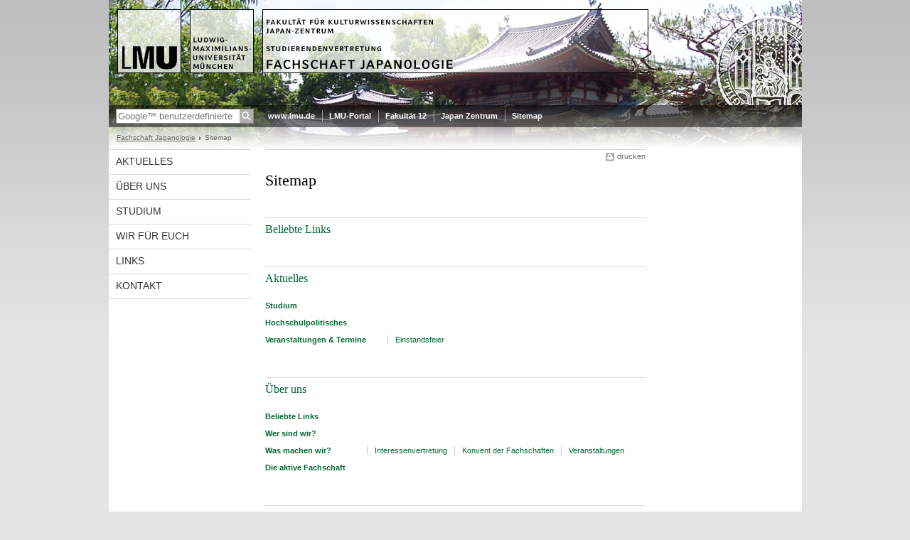

--- FILE ---
content_type: text/html; charset=UTF-8
request_url: https://www.fachschaft.japan.uni-muenchen.de/funktionen/sitemap2/index.html
body_size: 2959
content:
<!DOCTYPE HTML PUBLIC "-//W3C//DTD HTML 4.01 Transitional//EN"
    "http://www.w3.org/TR/html4/loose.dtd">
<html lang="de">
<head><meta name="generator" content="Infopark CMS Fiona; 6.9.0; 53616c7465645f5fb14a315e7e8b33048d3c428086aedb09">
<meta http-equiv="content-type" content="text/html; charset=utf-8">
            <title>Sitemap - Fachschaft Japanologie - LMU München</title>
<meta name="DC.language" content="de">
<meta name="DC.lmuSiteName" content="Fachschaft Japanologie">
<link rel="shortcut icon" href="../../favicon.ico" type="image/x-icon">
<!--<link rel="alternate" type="application/rss+xml" href="funktionen/rss/news.xml" title="@{site_config.site_title} - News">-->
<link type="text/css" rel="stylesheet" href="../../_assets/css/screen.css" media="screen,print" title="lmustyle">
<link type="text/css" rel="stylesheet" href="../../_assets/css/print.css" media="print" title="lmustyle">
<!--[if IE 6]>
<link type="text/css" rel="stylesheet" href="../../_assets/css/screen-ie6.css" media="screen" title="lmustyle">
<![endif]-->
<link media="screen,print" href="//cms-static.uni-muenchen.de/default/jquery-fancybox/default/jquery_fancybox.css" type="text/css" rel="stylesheet" title="lmustyle">
<script src="//cms-static.uni-muenchen.de/default/jquery/default/jquery.js" type="text/javascript"></script>
<script src="//cms-static.uni-muenchen.de/default/jquery-ui/default/jquery-ui-widgets.js" type="text/javascript"></script>
<script src="//cms-static.uni-muenchen.de/default/jquery-fancybox/default/jquery_fancybox_pack.js" type="text/javascript"></script>
<script src="//cms-static.uni-muenchen.de/default/lmu/js/lmu-functions.js" type="text/javascript"></script>
</head>
<body id="top">
<div id="page" class="page page-funktionen page-funktionen-sitemap2 page-script page-65773245">
<div id="home" class="home kopfbild kopfbild-funktionen kopfbild-funktionen-sitemap2">
<a href="../../index.html" title="Fachschaft Japanologie"> <img src="//cms-static.uni-muenchen.de/default/lmu/img/blank.png" class="home-img" alt="Fachschaft Japanologie" title="Fachschaft Japanologie"> </a>
</div>
<div class="logo-print"> <img border="0" src="//cms-static.uni-muenchen.de/default/lmu/img/header-print.gif" alt="print"> </div>
<hr class="g-hidden">
<div id="bar" class="mod-bar kopfbild kopfbild-funktionen kopfbild-funktionen-sitemap2">
            <div id="search" class="m-block m-block-search lmu-popover__wrapper">
                <h6 class="g-area-heading area-heading">
                    Suche
                </h6>
                <form action="https://www.fachschaft.japan.uni-muenchen.de/funktionen/suche/index.html" id="cref_iframe">
                    <fieldset class="m-search-wrapper">
<input type="text" name="q" class="m-search-term" placeholder="Google&trade; benutzerdefinierte Suche" onclick="this.value=''">
                        <input value="Suchen" type="submit" name="sa" title="Suchen" class="m-search-button" alt="Suchen">
                    </fieldset>
                    <div class="lmu-popover__content">
                        <a href="http://www.uni-muenchen.de/funktionen/datenschutz/index.html#google" class="lmu-popover_message" title="Hinweise zur Datenübertragung bei der Google™ Suche">Hinweise zur Datenübertragung bei der Google™ Suche</a>
                    </div>
                </form>
            </div>
    <div id="fn" class="m-block m-block-fn">
        <h6 class="g-area-heading area-heading">Links und Funktionen</h6>
        <ul class="m-list">
                    <li class="m-item m-first"><span class="m-separator"><a href="http://www.uni-muenchen.de" class="m-link" target="_blank" title="www.lmu.de - Startseite">www.lmu.de</a></span></li>
                            <li class="m-item">
                                <span class="m-separator"><a href="http://www.portal.lmu.de" target="_blank" class="m-link" title="LMU-Portal">LMU-Portal</a></span>
                            </li>
                            <li class="m-item">
                                <span class="m-separator"><a href="http://www.kulturwissenschaften.uni-muenchen.de/index.html" target="_blank" class="m-link" title="Fakultät 12">Fakultät 12</a></span>
                            </li>
                            <li class="m-item">
                                <span class="m-separator"><a href="https://www.japan.uni-muenchen.de/index.html" target="_blank" class="m-link" title="Japan Zentrum">Japan Zentrum</a></span>
                            </li>
                            <li class="m-item">
                                <span class="m-separator"><a href="http://www.fachschaft.japan.uni-muenchen.de/funktionen/sitemap2" class="m-link" title="Sitemap">Sitemap</a></span>
                            </li>
        </ul>
        <div class="g-clear"></div>
    </div>
    <div class="g-clear"></div>
</div>
<hr class="g-hidden">
<div id="bc" class="mod-bc kopfbild kopfbild-funktionen kopfbild-funktionen-sitemap2">
    <h6 class="g-area-heading area-heading">Navigationspfad</h6>
        <ul class="m-list">
                        <li class="m-item m-first">
                            <a href="../../index.html" class="m-link">Fachschaft Japanologie</a>
                    </li>
                        <li class="m-item">
                                Sitemap
                    </li>
        </ul>
        <div class="g-clear"></div>
</div>
<hr class="g-hidden">
<div id="main" class="main">
<div id="mainNav" class="mod-mainnav">
    <h6 class="g-area-heading area-heading">Hauptnavigation</h6>
    <ul class="m-list m-list-1">
                                    <li class="m-item m-item-1">
                                    <a href="../../aktuelles/index.html" class="m-link m-link-1">
                                            Aktuelles
                                    </a>
                            </li>
                                    <li class="m-item m-item-1">
                                    <a href="../../ueber_uns/index.html" class="m-link m-link-1">
                                            Über uns
                                    </a>
                            </li>
                                    <li class="m-item m-item-1">
                                    <a href="../../studium/index.html" class="m-link m-link-1">
                                            Studium
                                    </a>
                            </li>
                                    <li class="m-item m-item-1">
                                    <a href="../../wir_fuer_euch/index.html" class="m-link m-link-1">
                                            Wir für euch
                                    </a>
                            </li>
                                    <li class="m-item m-item-1">
                                    <a href="../../links/index.html" class="m-link m-link-1">
                                            Links
                                    </a>
                            </li>
                                    <li class="m-item m-item-1">
                                    <a href="../../kontakt/index.html" class="m-link m-link-1">
                                            Kontakt
                                    </a>
                            </li>
    </ul>
</div>
<hr class="g-hidden">
        <div id="contentcontainer" class="contentcontainer g-grid-535">
    <div id="cFn1" class="mod mod-cfn mod-cfn-1">
        <h6 class="g-area-heading area-heading"></h6>
        <ul class="m-col-2 m-buttons">
            <li class="m-button m-button-print"><a href="#top" onClick="print();" class="m-link m-link-print" title="drucken">drucken</a></li>
        </ul>
        <div class="g-clear"></div>
        <hr class="g-hidden">
    </div>
        <h6 class="g-area-heading area-heading">Inhaltsbereich</h6>
        <div id="content" class="content content-sitemap">
    <h1 class="g-h1">Sitemap</h1>
                    <h2 class="g-titelleiste g-margin-bottom">
                        <a href="../../beliebte_links.html">
                                Beliebte Links
                        </a>
                    </h2>
                    <h2 class="g-titelleiste g-margin-bottom">
                        <a href="../../aktuelles/index.html">
                                Aktuelles
                        </a>
                    </h2>
                            <table>
                                            <tr>
                                                <th class="g-vertical-top g-padding-bottom-xs g-padding-right-l" nowrap="">
                                                    <h3 class="g-font-bold g-fontsize-s g-margin-top-xxs">
                                                        <a href="../../aktuelles/studium/index.html" class="g-underline-hover">
                                                                Studium
                                                        </a>
                                                    </h3>
                                                </th>
                                            </tr>
                                            <tr>
                                                <th class="g-vertical-top g-padding-bottom-xs g-padding-right-l" nowrap="">
                                                    <h3 class="g-font-bold g-fontsize-s g-margin-top-xxs">
                                                        <a href="../../aktuelles/hopo/index.html" class="g-underline-hover">
                                                                Hochschulpolitisches
                                                        </a>
                                                    </h3>
                                                </th>
                                            </tr>
                                            <tr>
                                                <th class="g-vertical-top g-padding-bottom-xs g-padding-right-l" nowrap="">
                                                    <h3 class="g-font-bold g-fontsize-s g-margin-top-xxs">
                                                        <a href="../../aktuelles/termine/index.html" class="g-underline-hover">
                                                                Veranstaltungen &amp; Termine
                                                        </a>
                                                    </h3>
                                                </th>
                                                    <td class="g-vertical-top g-padding-bottom-xs">
                                                        <ul class="g-linklist g-fontsize-s g-margin-top-xxs">
                                                                                <li class="g-float-left g-padding-left-s">
                                                                                    <h4 class="g-border-left g-padding-left-s g-display-inline">
                                                                                        <a href="../../aktuelles/termine/einstandsfeier/index.html">
                                                                                                Einstandsfeier
                                                                                        </a>
                                                                                    </h4>
                                                                                </li>
                                                        </ul>
                                                    </td>
                                            </tr>
                            </table>
                    <h2 class="g-titelleiste g-margin-bottom">
                        <a href="../../ueber_uns/index.html">
                                Über uns
                        </a>
                    </h2>
                            <table>
                                            <tr>
                                                <th class="g-vertical-top g-padding-bottom-xs g-padding-right-l" nowrap="">
                                                    <h3 class="g-font-bold g-fontsize-s g-margin-top-xxs">
                                                        <a href="../../ueber_uns/beliebte_links.html" class="g-underline-hover">
                                                                Beliebte Links
                                                        </a>
                                                    </h3>
                                                </th>
                                            </tr>
                                            <tr>
                                                <th class="g-vertical-top g-padding-bottom-xs g-padding-right-l" nowrap="">
                                                    <h3 class="g-font-bold g-fontsize-s g-margin-top-xxs">
                                                        <a href="../../ueber_uns/wer_sind_wir/index.html" class="g-underline-hover">
                                                                Wer sind wir?
                                                        </a>
                                                    </h3>
                                                </th>
                                            </tr>
                                            <tr>
                                                <th class="g-vertical-top g-padding-bottom-xs g-padding-right-l" nowrap="">
                                                    <h3 class="g-font-bold g-fontsize-s g-margin-top-xxs">
                                                        <a href="../../ueber_uns/was_machen_wir/index.html" class="g-underline-hover">
                                                                Was machen wir?
                                                        </a>
                                                    </h3>
                                                </th>
                                                    <td class="g-vertical-top g-padding-bottom-xs">
                                                        <ul class="g-linklist g-fontsize-s g-margin-top-xxs">
                                                                                <li class="g-float-left g-padding-left-s">
                                                                                    <h4 class="g-border-left g-padding-left-s g-display-inline">
                                                                                        <a href="../../ueber_uns/was_machen_wir/interessenvertretung/index.html">
                                                                                                Interessenvertretung
                                                                                        </a>
                                                                                    </h4>
                                                                                </li>
                                                                                <li class="g-float-left g-padding-left-s">
                                                                                    <h4 class="g-border-left g-padding-left-s g-display-inline">
                                                                                        <a href="../../ueber_uns/was_machen_wir/konvent/index.html">
                                                                                                Konvent der Fachschaften
                                                                                        </a>
                                                                                    </h4>
                                                                                </li>
                                                                                <li class="g-float-left g-padding-left-s">
                                                                                    <h4 class="g-border-left g-padding-left-s g-display-inline">
                                                                                        <a href="../../ueber_uns/was_machen_wir/veranstaltungen/index.html">
                                                                                                Veranstaltungen
                                                                                        </a>
                                                                                    </h4>
                                                                                </li>
                                                        </ul>
                                                    </td>
                                            </tr>
                                            <tr>
                                                <th class="g-vertical-top g-padding-bottom-xs g-padding-right-l" nowrap="">
                                                    <h3 class="g-font-bold g-fontsize-s g-margin-top-xxs">
                                                        <a href="../../ueber_uns/mitglieder/index.html" class="g-underline-hover">
                                                                Die aktive Fachschaft
                                                        </a>
                                                    </h3>
                                                </th>
                                                    <td class="g-vertical-top g-padding-bottom-xs">
                                                        <ul class="g-linklist g-fontsize-s g-margin-top-xxs">
                                                        </ul>
                                                    </td>
                                            </tr>
                            </table>
                    <h2 class="g-titelleiste g-margin-bottom">
                        <a href="../../studium/index.html">
                                Studium
                        </a>
                    </h2>
                            <table>
                                            <tr>
                                                <th class="g-vertical-top g-padding-bottom-xs g-padding-right-l" nowrap="">
                                                    <h3 class="g-font-bold g-fontsize-s g-margin-top-xxs">
                                                        <a href="../../studium/beliebte_links.html" class="g-underline-hover">
                                                                Beliebte Links
                                                        </a>
                                                    </h3>
                                                </th>
                                            </tr>
                                            <tr>
                                                <th class="g-vertical-top g-padding-bottom-xs g-padding-right-l" nowrap="">
                                                    <h3 class="g-font-bold g-fontsize-s g-margin-top-xxs">
                                                        <a href="../../studium/was_ist_japan/index.html" class="g-underline-hover">
                                                                Was ist Japanologie ?
                                                        </a>
                                                    </h3>
                                                </th>
                                            </tr>
                                            <tr>
                                                <th class="g-vertical-top g-padding-bottom-xs g-padding-right-l" nowrap="">
                                                    <h3 class="g-font-bold g-fontsize-s g-margin-top-xxs">
                                                        <a href="../../studium/bachelor_neu/index.html" class="g-underline-hover">
                                                                B.A. Japanologie
                                                        </a>
                                                    </h3>
                                                </th>
                                            </tr>
                            </table>
                    <h2 class="g-titelleiste g-margin-bottom">
                        <a href="../../wir_fuer_euch/index.html">
                                Wir für euch
                        </a>
                    </h2>
                            <table>
                                            <tr>
                                                <th class="g-vertical-top g-padding-bottom-xs g-padding-right-l" nowrap="">
                                                    <h3 class="g-font-bold g-fontsize-s g-margin-top-xxs">
                                                        <a href="../../wir_fuer_euch/hausarbeiten/index.html" class="g-underline-hover">
                                                                Best of Hausarbeiten
                                                        </a>
                                                    </h3>
                                                </th>
                                            </tr>
                                            <tr>
                                                <th class="g-vertical-top g-padding-bottom-xs g-padding-right-l" nowrap="">
                                                    <h3 class="g-font-bold g-fontsize-s g-margin-top-xxs">
                                                        <a href="../../wir_fuer_euch/hilfsmittel/index.html" class="g-underline-hover">
                                                                Hilfsmittel für das Studium
                                                        </a>
                                                    </h3>
                                                </th>
                                                    <td class="g-vertical-top g-padding-bottom-xs">
                                                        <ul class="g-linklist g-fontsize-s g-margin-top-xxs">
                                                                                <li class="g-float-left g-padding-left-s">
                                                                                    <h4 class="g-border-left g-padding-left-s g-display-inline">
                                                                                        <a href="../../wir_fuer_euch/hilfsmittel/hilfsmittel_pc/index.html">
                                                                                                PC
                                                                                        </a>
                                                                                    </h4>
                                                                                </li>
                                                        </ul>
                                                    </td>
                                            </tr>
                                            <tr>
                                                <th class="g-vertical-top g-padding-bottom-xs g-padding-right-l" nowrap="">
                                                    <h3 class="g-font-bold g-fontsize-s g-margin-top-xxs">
                                                        <a href="../../wir_fuer_euch/beratung/index.html" class="g-underline-hover">
                                                                Studienberatung
                                                        </a>
                                                    </h3>
                                                </th>
                                            </tr>
                            </table>
                    <h2 class="g-titelleiste g-margin-bottom">
                        <a href="../../links/index.html">
                                Links
                        </a>
                    </h2>
                    <h2 class="g-titelleiste g-margin-bottom">
                        <a href="../../kontakt/index.html">
                                Kontakt
                        </a>
                    </h2>
                            <table>
                                            <tr>
                                                <th class="g-vertical-top g-padding-bottom-xs g-padding-right-l" nowrap="">
                                                    <h3 class="g-font-bold g-fontsize-s g-margin-top-xxs">
                                                        <a href="../../kontakt/beliebte_links.html" class="g-underline-hover">
                                                                Beliebte Links
                                                        </a>
                                                    </h3>
                                                </th>
                                            </tr>
                            </table>
</div>
        <div id="cFn2" class="mod mod-cfn mod-cfn-2">
    <hr class="g-hidden">
    <h6 class="g-area-heading area-heading"></h6>
    <ul class="m-col-1 m-buttons">
        <li class="m-button m-button-print"><a href="#top" onClick="print();" class="m-link m-link-print" title="drucken">drucken</a></li>
    </ul>
    <ul class="m-col-2 m-buttons">
        <li class="m-button m-button-top"><a href="#top" class="m-link m-link-top" title="nach oben">nach oben</a></li>
    </ul>
    <div class="g-clear"></div>
</div>
    </div>
<hr class="g-hidden">
<div id="service" class="service">
    <h6 class="g-area-heading area-heading">Servicebereich</h6>
    </div>
    <div class="g-clear"></div>
</div>
<hr class="g-hidden">
<div id="footer" class="mod-footer">
    <h6 class="g-area-heading area-heading">Fußzeile</h6>
    <ul class="m-list">
                <li class="m-item">
                        <a href="../impressum/index.html" class="m-link" title="Impressum">Impressum</a>
                </li>
                <li class="m-item">
                        <a href="../datenschutz/index.html" class="m-link" title="Datenschutz">Datenschutz</a>
                </li>
                <li class="m-item">
                        <a href="../../kontakt/index.html" class="m-link" title="Kontakt">Kontakt</a>
                </li>
        <li class="m-item">
        <a href="../barrierefreiheit/index.html" class="m-link">
            Barrierefreiheit
        </a>
        </li>
    </ul>
    <div class="g-clear"></div>
</div>
</div>
</body>
</html>
